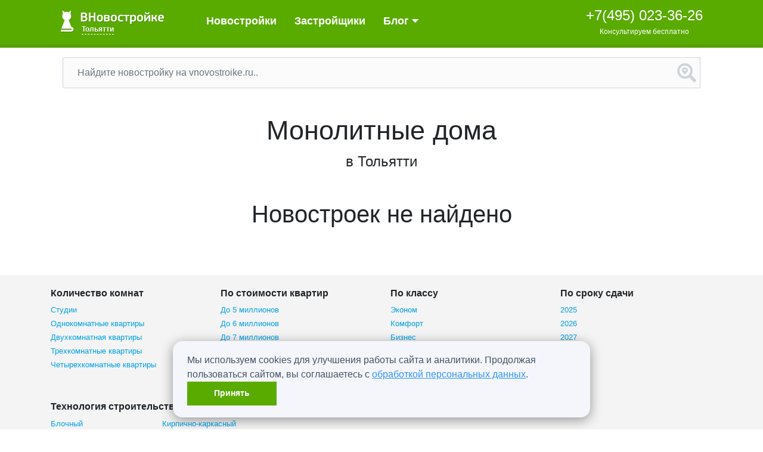

--- FILE ---
content_type: text/html; charset=UTF-8
request_url: https://toliyati.vnovostroike.ru/monolitnyj-doma/
body_size: 9579
content:
<!DOCTYPE html>
<html xmlns="http://www.w3.org/1999/xhtml" xml:lang="ru" lang="ru"  prefix="og: http://ogp.me/ns#">
<head>
	<meta http-equiv="X-UA-Compatible" content="IE=edge">
	<title>Монолитные дома в Москве и Московской области</title>
		<!-- Для страниц пагинации -->
		<link rel="alternate" type="application/rss+xml" title="toliyati.vnovostroike.ru" href="/rss/">
	<link rel="icon" href="/local/templates/new/favicon/favicon-32x32.png">
	<link rel="apple-touch-icon" sizes="60x60" href="/local/templates/new/favicon/apple-touch-icon-60x60.png">
	<link rel="apple-touch-icon" sizes="76x76" href="/local/templates/new/favicon/apple-touch-icon-76x76.png">
	<link rel="apple-touch-icon" sizes="120x120" href="/local/templates/new/favicon/apple-touch-icon-120x120.png">
	<link rel="apple-touch-icon" sizes="152x152" href="/local/templates/new/favicon/apple-touch-icon-152x152.png">
	<link rel="shortcut icon" type="image/png" href="/local/templates/new/favicon/favicon-32x32.png" sizes="32x32">
	<link rel="shortcut icon" type="image/png" href="/local/templates/new/favicon/favicon-96x96.png" sizes="96x96">
	<meta name="msapplication-TileColor" content="#da532c">
	<meta name="msapplication-TileImage" content="img/mstile-144x144.png">
	<meta name="theme-color" content="#ffffff">
	<meta name="viewport" content="width=device-width, initial-scale=1.0">
	<!-- Twitter -->
	<meta name="twitter:card" content="summary">
	<meta name="twitter:site" content="@VNovostroike_ru">
	<!-- Микроразметка -->
			<meta property="og:type" content="website" />
		<meta property="og:site_name" content="toliyati.vnovostroike" />
	<meta property="description" content="">
		<link rel="stylesheet" href="/local/templates/new/css/bootstrap.css">
	<link rel="stylesheet" href="/local/templates/new/css/all.min.css">
	</script>
	<link rel="stylesheet" href="/local/templates/new/css/select2.css">
	<link rel="stylesheet" href="/local/templates/new/css/style.css">
			<!-- <link rel="stylesheet" href="/local/templates/new/css/style_reqular.css"> -->
	
	<script src="/local/templates/new/js/popper.js"></script>
	<script src="/local/templates/new/js/jquery-3.5.1.min.js"></script>
	<script src="/local/templates/new/js/bootstrap.bundle.min.js"></script>
	<script src="/local/templates/new/js/select2.full.js"></script>
	<script src="/local/templates/new/js/sweetaleart.js"></script>
	<script src="/local/templates/new/js/jquery.lazy.min.js"></script>
	<script src="/local/templates/new/js/jquery.lazy.plugins.min.js"></script>
	<script src="/local/templates/new/js/common.js"></script>
	<script src="/local/templates/new/js/lightgallery.min.js"></script>
	<link rel="stylesheet" href="/local/templates/new/css/lightgallery.css">
	<script src="/local/templates/new/js/ion.rangeslider.min.js"></script>
	<link rel="stylesheet" href="/local/templates/new/css/ion.rangeslider.min.css">
	</script>
	<script>
		window.$CITY_NAMES = {
			normal: 'Тольятти',
			prep: 'Тольятти',
			geni: 'Тольятти'
		}
	</script>
	<script data-id="everystraus-captcha-script" src="https://captcha.everystraus.ru/static/captcha.js" defer></script>
	<meta http-equiv="Content-Type" content="text/html; charset=UTF-8" />
<meta name="keywords" content="новостройки, новостройки Тольятти, жилая недвижимость, цены, новости, отзывы, статьи, обзоры" />
<meta name="description" content="Полная информация о строительстве, база застройщиков и новостроек, отзывы, цены" />
<link href="/bitrix/cache/css/s1/new/template_ddb7d321eca06d3db9cd9b9fb071b370/template_ddb7d321eca06d3db9cd9b9fb071b370.css?176374556189549" type="text/css"  data-template-style="true"  rel="stylesheet" />
<script type="text/javascript">var _ba = _ba || []; _ba.push(["aid", "4c6f000fd4e79f029fa27e53b6384d42"]); _ba.push(["host", "toliyati.vnovostroike.ru"]); (function() {var ba = document.createElement("script"); ba.type = "text/javascript"; ba.async = true;ba.src = (document.location.protocol == "https:" ? "https://" : "http://") + "bitrix.info/ba.js";var s = document.getElementsByTagName("script")[0];s.parentNode.insertBefore(ba, s);})();</script>
<meta property="og:title" content="Монолитные дома в Москве и Московской области">
<meta property="og:url" content="https://toliyati.vnovostroike.ru/monolitnyj-doma/">
<meta property="og:description" content="">
<meta property="og:image" content="https://toliyati.vnovostroike.ru/local/templates/new/images/logo_plm.png">
<meta name="twitter:image" content="https://toliyati.vnovostroike.ru/local/templates/new/images/logo_plm.png">
<meta name="twitter:title" content="Монолитные дома в Москве и Московской области">
<meta name="twitter:description" content="">
	<meta name="copyright" content="Разработано и поддерживается AdAurum.ru">
</head>
<!-- Cookie Consent Banner -->
<div class="cookie-banner-content">
	<div>
		Мы используем cookies для улучшения работы сайта и аналитики. Продолжая пользоваться сайтом, вы соглашаетесь с <a href="/policy/">обработкой персональных данных</a>.	</div>
	<button class="obj_btn" onclick="acceptCookies()">
		Принять	</button>
</div>
<script>
	function acceptCookies() {
		localStorage.setItem('cookiesAccepted', 'true');
		document.querySelector('.cookie-banner-content').style.display = 'none';
	}
	let interval = setInterval(function() {
		if (document.querySelector('.cookie-banner-content')) {
			if (localStorage.getItem('cookiesAccepted') === 'true') {
				document.querySelector('.cookie-banner-content').style.display = 'none';
				clearInterval(interval);
			} else {
				document.querySelector('.cookie-banner-content').style.display = 'flex';
				clearInterval(interval);
			}
		}
	}, 1000);
</script>
<div class="brand-ad" id="ad-brand"></div>
<body class="singular">
	<script id="adaurum_script" async src='//adaurum.ru/view/www/delivery/adaurum_asyncjs.php'></script>
	<script>
		let script = document.getElementById('adaurum_script');
		// most likely, user is using an ad blocker.
		script.onerror = function() {
			// removing ad blocks since they are not loaded
			$(".ad_block_container").each(function(index, value) {
				$(this).fadeOut(200);
			});
		};
	</script>
		<link rel="stylesheet" href="/local/templates/new/font/sans-narrow.css" media="print" onload="this.media='all'">
<div class="sticky-top my_header">
		<div class="city-select collapse" id="citySelect">
	<div class="container">
		<a class="city-select-close-btn" data-toggle="collapse" href="#citySelect" role="button" aria-expanded="false" aria-controls="citySelectM">×</a>
		<div class="row">
							<div class="col-3">
											<p class="city-select__title">Россия:</p>
										<ul class="city-select__list">
													<li class="city-select__item">
								<a href="https://spb.vnovostroike.ru" class="city-select__link icon-next">Санкт-Петербург</a>
							</li>
													<li class="city-select__item">
								<a href="https://msk.vnovostroike.ru" class="city-select__link icon-next">Москва</a>
							</li>
													<li class="city-select__item">
								<a href="https://barnaul.vnovostroike.ru" class="city-select__link icon-next">Барнаул</a>
							</li>
													<li class="city-select__item">
								<a href="https://che.vnovostroike.ru" class="city-select__link icon-next">Челябинск</a>
							</li>
													<li class="city-select__item">
								<a href="https://ekb.vnovostroike.ru" class="city-select__link icon-next">Екатеринбург</a>
							</li>
													<li class="city-select__item">
								<a href="https://hab.vnovostroike.ru" class="city-select__link icon-next">Хабаровск</a>
							</li>
													<li class="city-select__item">
								<a href="https://ijevsk.vnovostroike.ru" class="city-select__link icon-next">Ижевск</a>
							</li>
													<li class="city-select__item">
								<a href="https://irkutsk.vnovostroike.ru" class="city-select__link icon-next">Иркутск</a>
							</li>
													<li class="city-select__item">
								<a href="https://kazan.vnovostroike.ru" class="city-select__link icon-next">Казань</a>
							</li>
													<li class="city-select__item">
								<a href="https://krasnodar.vnovostroike.ru" class="city-select__link icon-next">Краснодар</a>
							</li>
													<li class="city-select__item">
								<a href="https://krasnoyarsk.vnovostroike.ru" class="city-select__link icon-next">Красноярск</a>
							</li>
													<li class="city-select__item">
								<a href="https://mah.vnovostroike.ru" class="city-select__link icon-next">Махачкала</a>
							</li>
											</ul>
				</div>
							<div class="col-3">
										<ul class="city-select__list">
													<li class="city-select__item">
								<a href="https://nnovgorod.vnovostroike.ru" class="city-select__link icon-next">Н. Новгород</a>
							</li>
													<li class="city-select__item">
								<a href="https://novosib.vnovostroike.ru" class="city-select__link icon-next">Новосибирск</a>
							</li>
													<li class="city-select__item">
								<a href="https://omsk.vnovostroike.ru" class="city-select__link icon-next">Омск</a>
							</li>
													<li class="city-select__item">
								<a href="https://orien.vnovostroike.ru" class="city-select__link icon-next">Оренбург</a>
							</li>
													<li class="city-select__item">
								<a href="https://perm.vnovostroike.ru" class="city-select__link icon-next">Пермь</a>
							</li>
													<li class="city-select__item">
								<a href="https://rostov.vnovostroike.ru" class="city-select__link icon-next">Ростов</a>
							</li>
													<li class="city-select__item">
								<a href="https://samara.vnovostroike.ru" class="city-select__link icon-next">Самара</a>
							</li>
													<li class="city-select__item">
								<a href="https://saratov.vnovostroike.ru" class="city-select__link icon-next">Саратов</a>
							</li>
													<li class="city-select__item">
								<a href="https://sevas.vnovostroike.ru" class="city-select__link icon-next">Севастополь</a>
							</li>
													<li class="city-select__item">
								<a href="https://toliyati.vnovostroike.ru" class="city-select__link icon-next">Тольятти</a>
							</li>
													<li class="city-select__item">
								<a href="https://tumen.vnovostroike.ru" class="city-select__link icon-next">Тюмень</a>
							</li>
													<li class="city-select__item">
								<a href="https://ufa.vnovostroike.ru" class="city-select__link icon-next">Уфа</a>
							</li>
											</ul>
				</div>
							<div class="col-3">
										<ul class="city-select__list">
													<li class="city-select__item">
								<a href="https://ulianovsk.vnovostroike.ru" class="city-select__link icon-next">Ульяновск</a>
							</li>
													<li class="city-select__item">
								<a href="https://vladivostok.vnovostroike.ru" class="city-select__link icon-next">Владивосток</a>
							</li>
													<li class="city-select__item">
								<a href="https://volgograd.vnovostroike.ru" class="city-select__link icon-next">Волгоград</a>
							</li>
													<li class="city-select__item">
								<a href="https://vor.vnovostroike.ru" class="city-select__link icon-next">Воронеж</a>
							</li>
													<li class="city-select__item">
								<a href="https://yaroslavl.vnovostroike.ru" class="city-select__link icon-next">Ярославль</a>
							</li>
													<li class="city-select__item">
								<a href="https://don.vnovostroike.ru" class="city-select__link icon-next">Ростов-на-Дону</a>
							</li>
													<li class="city-select__item">
								<a href="https://sochi.vnovostroike.ru" class="city-select__link icon-next">Сочи</a>
							</li>
											</ul>
				</div>
					</div>
	</div>
</div>	<div class="container">
		<div class="row align-items-center">
			<div class="col-12 col-lg-12">
				<nav class="navbar navbar-light navbar-expand-lg rounded nav_main">
					<div class="head_logo">
						<a class="header__logo main-logo" href="/">ВНовостройке</a>
						<a 
							class="header__current-city" 
							data-toggle="collapse" 
							href="#citySelect" 
							role="button" 
							aria-expanded="false" 
							aria-controls="citySelect"
						>
							Тольятти						</a>
						<a 
							class="header__current-city-m" 
							data-toggle="collapse" 
							href="#citySelectM" 
							role="button" 
							aria-expanded="false" 
							aria-controls="citySelectM"
						>
							Тольятти						</a>
					</div>
					<ul class="nav_menu">
						<li class="nav_item"><a href="/novostroyki/" class="nav_link">Новостройки</a></li>
						<li class="nav_item"><a href="/stroitelnie_kompanii/" class="nav_link">Застройщики</a></li>
						<li class="nav_item"><a href="#" class="nav_link">
							<div class="dropdown">
									<a href="#" class="dropdown-toggle nav_link blogPC" type="button" id="blogDropdown" data-toggle="dropdown" aria-haspopup="true" aria-expanded="false">Блог <i class="fas fa-caret-down"></i></a>
									<div class="dropdown-menu blogDropdown" aria-labelledby="blogDropdown">
										<a class="dropdown-item blog_link" href="/articles/">Новости</a>
										<a class="dropdown-item blog_link" href="/info/">Статьи</a>
									</div>
								</a>
							</div>
						</li>
											</ul>
					<div class="nav_phone">
													<a class="header__logo main_phone" href="tel:84950233626">+7(495) 023-36-26</a>
												<span class="nav_label">Консультируем бесплатно</span>
					</div>
					<button class="navbar-toggler collapsed d-lg-none burger-menu" type="button" data-toggle="collapse" data-target="#mobile_menu" aria-controls="mobile_menu" aria-expanded="false" aria-label="Toggle navigation">
						<span class="navbar-toggler-icon">   
							<i class="fas fa-bars" style="color:#fff; font-size:28px;"></i>
						</span>
					</button>
				</nav>
			</div>
		</div>
	</div>
	<div id="mobile_menu" class="navbar-collapse collapse">
		<ul class="nav_burger_menu">
						<li class="nav_item"><a href="/novostroyki/" class="nav_link">Новостройки</a></li>
			<li class="nav_item"><a href="/stroitelnie_kompanii/" class="nav_link">Застройщики</a></li>
			<li class="nav_item"><a href="#" class="nav_link">
				<a href="#" class="navbar-toggler nav_link blog_link d-lg-none collapsed" type="button" data-toggle="collapse" data-target="#blogMobile" aria-controls="blogMobile" aria-expanded="false" aria-label="Toggle navigation">Блог
				<i class="fas fa-caret-down"></i>
				</a>
				<div id="blogMobile" class="navbar-collapse collapse" aria-labelledby="blogMobile">
					<a class="dropdown-item blogMobile_link" href="/articles/">Новости</a>
					<a class="dropdown-item blogMobile_link" href="/info/">Статьи</a>
				</div>
			</li>
		</ul>
		<div class="nav_phone nav_burger_phone">
						<span class="nav_label">Консультируем бесплатно</span>
		</div>
	</div>
</div>
<div class="city-select-container-m collapse" id="citySelectM">
	<div class="city-select pb-1">
		<div class="container">
			<a class="city-select-close-btn" data-toggle="collapse" href="#citySelectM" role="button" aria-expanded="false" aria-controls="citySelectM">×</a>
			<p class="city-select__title select_title">Россия:</p>
			<ul class="city-select__list">
									<li class="city-select__item">
						<a href="https://spb.vnovostroike.ru" class="city-select__link icon-next">Санкт-Петербург</a>
					</li>
									<li class="city-select__item">
						<a href="https://msk.vnovostroike.ru" class="city-select__link icon-next">Москва</a>
					</li>
									<li class="city-select__item">
						<a href="https://barnaul.vnovostroike.ru" class="city-select__link icon-next">Барнаул</a>
					</li>
									<li class="city-select__item">
						<a href="https://che.vnovostroike.ru" class="city-select__link icon-next">Челябинск</a>
					</li>
									<li class="city-select__item">
						<a href="https://ekb.vnovostroike.ru" class="city-select__link icon-next">Екатеринбург</a>
					</li>
									<li class="city-select__item">
						<a href="https://hab.vnovostroike.ru" class="city-select__link icon-next">Хабаровск</a>
					</li>
									<li class="city-select__item">
						<a href="https://ijevsk.vnovostroike.ru" class="city-select__link icon-next">Ижевск</a>
					</li>
									<li class="city-select__item">
						<a href="https://irkutsk.vnovostroike.ru" class="city-select__link icon-next">Иркутск</a>
					</li>
									<li class="city-select__item">
						<a href="https://kazan.vnovostroike.ru" class="city-select__link icon-next">Казань</a>
					</li>
									<li class="city-select__item">
						<a href="https://krasnodar.vnovostroike.ru" class="city-select__link icon-next">Краснодар</a>
					</li>
									<li class="city-select__item">
						<a href="https://krasnoyarsk.vnovostroike.ru" class="city-select__link icon-next">Красноярск</a>
					</li>
									<li class="city-select__item">
						<a href="https://mah.vnovostroike.ru" class="city-select__link icon-next">Махачкала</a>
					</li>
									<li class="city-select__item">
						<a href="https://nnovgorod.vnovostroike.ru" class="city-select__link icon-next">Н. Новгород</a>
					</li>
									<li class="city-select__item">
						<a href="https://novosib.vnovostroike.ru" class="city-select__link icon-next">Новосибирск</a>
					</li>
									<li class="city-select__item">
						<a href="https://omsk.vnovostroike.ru" class="city-select__link icon-next">Омск</a>
					</li>
									<li class="city-select__item">
						<a href="https://orien.vnovostroike.ru" class="city-select__link icon-next">Оренбург</a>
					</li>
									<li class="city-select__item">
						<a href="https://perm.vnovostroike.ru" class="city-select__link icon-next">Пермь</a>
					</li>
									<li class="city-select__item">
						<a href="https://rostov.vnovostroike.ru" class="city-select__link icon-next">Ростов</a>
					</li>
									<li class="city-select__item">
						<a href="https://samara.vnovostroike.ru" class="city-select__link icon-next">Самара</a>
					</li>
									<li class="city-select__item">
						<a href="https://saratov.vnovostroike.ru" class="city-select__link icon-next">Саратов</a>
					</li>
									<li class="city-select__item">
						<a href="https://sevas.vnovostroike.ru" class="city-select__link icon-next">Севастополь</a>
					</li>
									<li class="city-select__item">
						<a href="https://toliyati.vnovostroike.ru" class="city-select__link icon-next">Тольятти</a>
					</li>
									<li class="city-select__item">
						<a href="https://tumen.vnovostroike.ru" class="city-select__link icon-next">Тюмень</a>
					</li>
									<li class="city-select__item">
						<a href="https://ufa.vnovostroike.ru" class="city-select__link icon-next">Уфа</a>
					</li>
									<li class="city-select__item">
						<a href="https://ulianovsk.vnovostroike.ru" class="city-select__link icon-next">Ульяновск</a>
					</li>
									<li class="city-select__item">
						<a href="https://vladivostok.vnovostroike.ru" class="city-select__link icon-next">Владивосток</a>
					</li>
									<li class="city-select__item">
						<a href="https://volgograd.vnovostroike.ru" class="city-select__link icon-next">Волгоград</a>
					</li>
									<li class="city-select__item">
						<a href="https://vor.vnovostroike.ru" class="city-select__link icon-next">Воронеж</a>
					</li>
									<li class="city-select__item">
						<a href="https://yaroslavl.vnovostroike.ru" class="city-select__link icon-next">Ярославль</a>
					</li>
									<li class="city-select__item">
						<a href="https://don.vnovostroike.ru" class="city-select__link icon-next">Ростов-на-Дону</a>
					</li>
									<li class="city-select__item">
						<a href="https://sochi.vnovostroike.ru" class="city-select__link icon-next">Сочи</a>
					</li>
							</ul>
		</div>
	</div>
</div><div class="search_wrapper mt-5 pt-2 mb-4">
	<div class="container">
		<div class="card search_card">
			<div class="card-body">
				<div class="row" id="search_form">
					<div class="col-12 seatch_str">
						<div class="input-group">
							<input type="text" onkeydown="if (event.keyCode == 13) { $('.search_wrapper .obj_btn').click(); }" class="form-control" placeholder="Найдите новостройку на vnovostroike.ru.." aria-label="Поиск" aria-describedby="button_top_search" id="search_input">
							<div class="input-group-append">
								<button class="top_search_btn" type="button" id="button_top_search"><i class="fas fa-search-location"></i></button>
							</div>
						</div>
					</div>
					<div class="search_param_wrapper w-100 mt-3">
						<div class="col-12">
							<div class="row">
								<div class="search_param_el col-12 col-sm-6 col-lg-4 mb-3 ">
									<div class="search_param_title mb-1">Цена за квартиру</div>
									<div class="d-flex" id="search_price">
										<input type="number" min="0" step="100000" class="min_price form-control mr-1 flex-fill" placeholder="От">
										<input type="number" min="0" step="100000" class="max_price form-control ml-1 flex-fill" placeholder="До">
									</div>
								</div>
								<div class="search_param_el col-12 col-sm-6 col-lg-4 mb-3 ">
									<div class="search_param_title mb-1">Комнатность</div>
									<div class="d-flex text-center" id="search_room"><span class="room_count mr-1 flex-fill" data-room="59">C<span class="d-sm-none d-md-inline">тудии</span></span><span class="room_count mr-1 flex-fill" data-room="36">1к</span><span class="room_count mr-1 flex-fill" data-room="37">2к</span><span class="room_count mr-1 flex-fill" data-room="38">3к</span><span class="room_count flex-fill" data-room="39">4к</span>
									</div>
								</div>
								<div class="search_param_el col-12 col-sm-6 col-lg-2 mb-3 ">
									<div class="search_param_title mb-1">Срок сдачи</div>
									<select class="select-picker form-control" id="search_deadline">
										<option value="">...</option>
										<option value="5">Сдан</option>
										<option value='2026'>2026 год</option><option value='2027'>2027 год</option><option value='2028'>2028 год</option><option value='2029'>2029 год</option><option value='2030'>2030 год</option>									</select>
								</div>
								<div class="search_param_el col-12 col-sm-6 col-lg-2 mb-3 ">
									<div class="search_param_title mb-1">Застройщик</div>
									<div class="">
										<select class="select-picker form-control" id="search_company">
											<option value="">...</option>
																					</select>
									</div>
								</div>
								<div class="search_param_el col-12 col-md-6">
									<div class="search_param_title mb-1">Станция метро</div>
									<div class="">
										<select class="select-picker form-control" id="search_metro">
											<option value="">...</option>
																					</select>
									</div>
								</div>
								<div class="search_param_el col-12 col-sm-8 col-md-6 col-lg-5">
									<div class="search_param_title mb-1 w-100 d-none d-lg-block"></div>
									<div class="d-inline-flex justify-content-center mt-3 mt-md-4 mt-lg-0">
										<button class="obj_btn" id="search_btn">Найти</button>
										<span class="clear_btn ml-2">X<span class="ml-2">Скрыть поиск</span></span>
									</div>
								</div>
							</div>
						</div>
					</div>
				</div>
			</div>
		</div>
	</div>
</div>
<div>
	<div class="container adaurum-8x1">
			</div>
</div><div class="main mt-3 mb-4">
	<div class="container">
		<div class="row">
			<div class="col-12">
				<h1 class="bigTitle" style="text-align: center;">Монолитные дома</h1>
				<p class="subTitle" style="text-align: center;">в Тольятти</p>
			</div>
		</div>
	</div>
</div>
<div class="container" id="buildings_list" data-hometype="352885">
	<div class="row mb-4 position-relative aj_s_target">
				<div class="col-12 text-center mb-5">
				<span class="semiTitle">Новостроек не найдено</span>
			</div>
		</div></div>
<div class="buildings_filter_bottom">
	<div class="container">
		<div class="row justify-content-center justify-content-sm-start">
												<div class="col-10 col-sm-6 col-md-4 col-lg-3 mb-4">
						<div class="d-flex flex-column flex-wrap filter_block">
							<p class="mb-1 filter_block_header">Количество комнат</p>
															<a class="my-1" href="/kvartiry-studii/">Студии</a>
															<a class="my-1" href="/kvartiry-odnokomnatnye/">Однокомнатные квартиры</a>
															<a class="my-1" href="/kvartiry-dvuhkomnatnye/">Двухкомнатная квартиры</a>
															<a class="my-1" href="/kvartiry-trehkomnatnye/">Трехкомнатные квартиры</a>
															<a class="my-1" href="/kvartiry-chetyrehkomnatnye/">Четырехкомнатные квартиры</a>
													</div>
					</div>
																<div class="col-10 col-sm-6 col-md-4 col-lg-3 mb-4">
						<div class="d-flex flex-column flex-wrap filter_block">
							<p class="mb-1 filter_block_header">По стоимости квартир</p>
															<a class="my-1" href="/novostrojki-do-5-millionov/">До 5 миллионов</a>
															<a class="my-1" href="/novostrojki-do-6-millionov/">До 6 миллионов</a>
															<a class="my-1" href="/novostrojki-do-7-millionov/">До 7 миллионов</a>
															<a class="my-1" href="/novostrojki-do-8-millionov/">До 8 миллионов</a>
															<a class="my-1" href="/novostrojki-do-10-millionov/">До 10 миллионов</a>
													</div>
					</div>
																<div class="col-10 col-sm-6 col-md-4 col-lg-3 mb-4">
						<div class="d-flex flex-column flex-wrap filter_block">
							<p class="mb-1 filter_block_header">По классу</p>
															<a class="my-1" href="/novostrojki-ekonom-klassa/">Эконом</a>
															<a class="my-1" href="/novostrojki-komfort-klassa/">Комфорт</a>
															<a class="my-1" href="/novostrojki-biznes-klassa/">Бизнес</a>
															<a class="my-1" href="/novostrojki-apartamenty-klassa/">Апартаменты</a>
															<a class="my-1" href="/novostrojki-elitnye-klassa/">Элитный</a>
													</div>
					</div>
																<div class="col-10 col-sm-6 col-md-4 col-lg-3 mb-4">
						<div class="d-flex flex-column flex-wrap filter_block">
							<p class="mb-1 filter_block_header">По сроку сдачи</p>
															<a class="my-1" href="/novostrojki-2025/">2025</a>
															<a class="my-1" href="/novostrojki-2026/">2026</a>
															<a class="my-1" href="/novostrojki-2027/">2027</a>
															<a class="my-1" href="/novostrojki-2028/">2028</a>
															<a class="my-1" href="/novostrojki-2029/">2029</a>
															<a class="my-1" href="/novostrojki-2030/">2030</a>
													</div>
					</div>
																
					<div class="col-10 col-sm-12 col-md-9 col-lg-7 flex-row mb-5">
						<p class="mb-1 filter_block_header">Технология строительства</p>
						<div class="d-inline-flex flex-column flex-wrap filter_block mr-5">
															<a class="my-1" href="/blochnyj-doma/">Блочный</a>
															<a class="my-1" href="/kirpichnyj-doma/">Кирпичный</a>
															<a class="my-1" href="/kirpichno-monolitnyj-doma/">Кирпично-монолитный</a>
															<a class="my-1" href="/monolitnyj-doma/">Монолитный</a>
															<a class="my-1" href="/panelnyj-doma/">Панельный</a>
															<a class="my-1" href="/karkasno-monolitnyj-doma/">Каркасно-монолитный</a>
													</div>
						<div class="d-inline-flex flex-column flex-wrap filter_block">
															<a class="my-1" href="/kirpichno-karkasnyj-doma/">Кирпично-каркасный</a>
															<a class="my-1" href="/kirpichno-panelnyj-doma/">Кирпично-панельный</a>
															<a class="my-1" href="/kirpichno-blochnyj-doma/">Кирпично-блочный</a>
															<a class="my-1" href="/individualniy_proekt-doma/">Индивидуальный проект</a>
															<a class="my-1" href="/monolitno-blochniy-doma/">Монолитно-блочный</a>
															<a class="my-1" href="/monolitno-panelniy-doma/">Монолитно-панельный</a>
													</div>
					</div>
									</div>
	</div>
</div><footer itemscope="itemscope" itemtype="http://schema.org/Organization">
    <meta itemprop="name" content="Vnovostroike">
    <div itemprop="address" itemscope="itemscope" itemtype="http://schema.org/PostalAddress" style="display: none;">
            </div>
    <meta itemprop="telephone" content="+79651184626">
    <div class="footer-middle">
        <ul class="footer-middle__list">
            <li class="footer-middle__item">
                <span class="footer-middle__link"><a href="/" class="footer-middle__link">Главная</a></span>
            </li>
            <li class="footer-middle__item">
                <span class="footer-middle__link"><a href="/contact/" class="footer-middle__link">Контакты</a></span>
            </li>
            <!-- <li class="footer-middle__item"><span class="footer-middle__link"><a href="spb/b2b/ad.html" class="footer-middle__link" >Реклама</a></li> -->
        </ul>
    </div>
    <div class="footer-bottom">
        <p class="footer-bottom__contacts"></p>
        <p class="footer-bottom__address" style="padding-left:0px;">ООО "ВНовостройке.ру"</p>
        <span class="footer-bottom__public-offer" style="padding-left: 0px;">2012 - 2026</span>
        <span class="footer-bottom__age" style="margin-left: 10px;">0+</span><br>
        <span class="footer-bottom__public-offer">Данный сайт носит информационный характер и не является публичной
            офертой.</span>
        <p><a href="/sitemap.xml" class="htmlMap">Карта сайта</a></p>
    </div>
</footer>
<div id="up-button">
    <div class="up-btn" style="position: absolute; display: block;">
        <i class="fas fa-arrow-left" aria-hidden="true"></i>
        <span class="up-btn-text">Наверх</span>
    </div>
</div>
<div class="modal fade" id="cb_form" tabindex="-1" role="dialog" aria-labelledby="cb_form_title" aria-hidden="true"
    style="z-index: 1041; display: none;">
    <div class="modal-dialog" role="document">
        <div class="modal-content">
            <div class="modal-header">
                <span class="modal-title" id="cb_form_title">Перезвоним в течение 5 минут!</span>
                <button type="button" class="close" data-dismiss="modal" aria-label="Close">
                    <span aria-hidden="true">×</span>
                </button>
            </div>
            <div class="modal-body">
                <div class="text-center p-2 mb_prep"></div>
                <form class="cb_form" method="post">
                    <div class="form-group">
                        <input type="text" class="form-control u_name" placeholder="Ваше имя">
                    </div>
                    <div class="form-group">
                        <input type="text" class="form-control u_phone" placeholder="Ваш телефон">
                    </div>
                    <div class="form-group d-none cb_email">
                        <input type="text" class="form-control u_email" value=""
                            onkeyup="this.setAttribute('value', this.value);">
                        <div class="placeholder">Ваш E-mail</div>
                    </div>
                    <div class="e-recaptcha"></div>
                    <div class="mb-3">
                        <input type="checkbox" required class="mr-2 u_policy">Я даю согласие на <a href='/consent'>обработку персональных данных</a> согласно <a href='/policy'>политике конфиденциальности</a> , а так же ознакомлен с <a href='/terms-of-service'>офертой</a>
                    </div>
                    <input type="hidden" class="form_target" value="">
                    <input type="hidden" class="form_gk" value="">
                    <input type="hidden" class="form_flat" value="">
                    <input type="hidden" class="form_metrica" value="">
                    <input type="hidden" class="form_ga" value="">
                    <input type="hidden" class="form_gid" value="">
                    <input type="hidden" class="gk_class_id" value="">
                    <input type="hidden" class="gk_class" value="">
                    <input type="hidden" class="gk" value="">
                    <input type="hidden" class="gk_id" value="">
                    <input type="hidden" class="link" value="">
                    <input type="hidden" class="placement" value="">
                    <button type="submit" class="sm_md_submit w-100">Отправить</button>
                </form>
            </div>
        </div>
    </div>
</div>
<div class="modal fade show" id="success_modal" tabindex="-1" role="dialog" aria-labelledby="pp_modal_title"
    style="z-index: 1050" aria-modal="true">
    <div class="modal-dialog modal-lg modal-confirm">
        <div class="modal-content">
            <div class="modal-header">
                <div class="icon-box">
                    <i class="fas fa-check"></i>
                </div>
                <div class="text-center w-100">
                    <span class="modal-title">Ваша заявка отправлена!</span>
                </div>
            </div>
            <div class="modal-body">
                <div class="pb-2 text-center">
                    <p>В ближайшее время с Вами свяжется специалист по недвижимости.</p>
                </div>
                <div class="confirm_separator w-100 mb-2"></div>
                <div class="confirm_head text-center">
                    <span class="subTitle">Вас также могут заинтересовать эти ЖК</span>
                </div>
                <div class="confirm_content p-3 mt-3">
                    <div class="row" id="extra">
                    </div>
                </div>
            </div>
            <div class="modal-footer text-center">
                <button class="btn btn-success" data-dismiss="modal" id="btn-continue">Продолжить</button>
            </div>
        </div>
    </div>
</div>
<div id="reklama" style="display:none">
            <ins data-revive-zoneid='391' data-revive-block='1' data-revive-id='ef31140a2143d1fde6638a033856c01e'></ins>
            <ins data-revive-zoneid='391' data-revive-block='1' data-revive-id='ef31140a2143d1fde6638a033856c01e'></ins>
            <ins data-revive-zoneid='391' data-revive-block='1' data-revive-id='ef31140a2143d1fde6638a033856c01e'></ins>
            <ins data-revive-zoneid='391' data-revive-block='1' data-revive-id='ef31140a2143d1fde6638a033856c01e'></ins>
            <ins data-revive-zoneid='391' data-revive-block='1' data-revive-id='ef31140a2143d1fde6638a033856c01e'></ins>
            <ins data-revive-zoneid='391' data-revive-block='1' data-revive-id='ef31140a2143d1fde6638a033856c01e'></ins>
            <ins data-revive-zoneid='391' data-revive-block='1' data-revive-id='ef31140a2143d1fde6638a033856c01e'></ins>
            <ins data-revive-zoneid='391' data-revive-block='1' data-revive-id='ef31140a2143d1fde6638a033856c01e'></ins>
            <ins data-revive-zoneid='391' data-revive-block='1' data-revive-id='ef31140a2143d1fde6638a033856c01e'></ins>
            <ins data-revive-zoneid='391' data-revive-block='1' data-revive-id='ef31140a2143d1fde6638a033856c01e'></ins>
            <ins data-revive-zoneid='391' data-revive-block='1' data-revive-id='ef31140a2143d1fde6638a033856c01e'></ins>
            <ins data-revive-zoneid='391' data-revive-block='1' data-revive-id='ef31140a2143d1fde6638a033856c01e'></ins>
            <ins data-revive-zoneid='391' data-revive-block='1' data-revive-id='ef31140a2143d1fde6638a033856c01e'></ins>
            <ins data-revive-zoneid='391' data-revive-block='1' data-revive-id='ef31140a2143d1fde6638a033856c01e'></ins>
            <ins data-revive-zoneid='391' data-revive-block='1' data-revive-id='ef31140a2143d1fde6638a033856c01e'></ins>
            <ins data-revive-zoneid='391' data-revive-block='1' data-revive-id='ef31140a2143d1fde6638a033856c01e'></ins>
            <ins data-revive-zoneid='391' data-revive-block='1' data-revive-id='ef31140a2143d1fde6638a033856c01e'></ins>
            <ins data-revive-zoneid='391' data-revive-block='1' data-revive-id='ef31140a2143d1fde6638a033856c01e'></ins>
            <ins data-revive-zoneid='391' data-revive-block='1' data-revive-id='ef31140a2143d1fde6638a033856c01e'></ins>
            <ins data-revive-zoneid='391' data-revive-block='1' data-revive-id='ef31140a2143d1fde6638a033856c01e'></ins>
                <ins data-revive-zoneid='237' data-revive-block='1' data-revive-id='ef31140a2143d1fde6638a033856c01e'></ins>
            <ins data-revive-zoneid='237' data-revive-block='1' data-revive-id='ef31140a2143d1fde6638a033856c01e'></ins>
            <ins data-revive-zoneid='237' data-revive-block='1' data-revive-id='ef31140a2143d1fde6638a033856c01e'></ins>
            <ins data-revive-zoneid='237' data-revive-block='1' data-revive-id='ef31140a2143d1fde6638a033856c01e'></ins>
            <ins data-revive-zoneid='237' data-revive-block='1' data-revive-id='ef31140a2143d1fde6638a033856c01e'></ins>
            <ins data-revive-zoneid='237' data-revive-block='1' data-revive-id='ef31140a2143d1fde6638a033856c01e'></ins>
            <ins data-revive-zoneid='237' data-revive-block='1' data-revive-id='ef31140a2143d1fde6638a033856c01e'></ins>
            <ins data-revive-zoneid='237' data-revive-block='1' data-revive-id='ef31140a2143d1fde6638a033856c01e'></ins>
            <ins data-revive-zoneid='237' data-revive-block='1' data-revive-id='ef31140a2143d1fde6638a033856c01e'></ins>
            <ins data-revive-zoneid='237' data-revive-block='1' data-revive-id='ef31140a2143d1fde6638a033856c01e'></ins>
            <ins data-revive-zoneid='237' data-revive-block='1' data-revive-id='ef31140a2143d1fde6638a033856c01e'></ins>
            <ins data-revive-zoneid='237' data-revive-block='1' data-revive-id='ef31140a2143d1fde6638a033856c01e'></ins>
            <ins data-revive-zoneid='237' data-revive-block='1' data-revive-id='ef31140a2143d1fde6638a033856c01e'></ins>
            <ins data-revive-zoneid='237' data-revive-block='1' data-revive-id='ef31140a2143d1fde6638a033856c01e'></ins>
            <ins data-revive-zoneid='237' data-revive-block='1' data-revive-id='ef31140a2143d1fde6638a033856c01e'></ins>
            <ins data-revive-zoneid='237' data-revive-block='1' data-revive-id='ef31140a2143d1fde6638a033856c01e'></ins>
            <ins data-revive-zoneid='237' data-revive-block='1' data-revive-id='ef31140a2143d1fde6638a033856c01e'></ins>
            <ins data-revive-zoneid='237' data-revive-block='1' data-revive-id='ef31140a2143d1fde6638a033856c01e'></ins>
            <ins data-revive-zoneid='237' data-revive-block='1' data-revive-id='ef31140a2143d1fde6638a033856c01e'></ins>
            <ins data-revive-zoneid='237' data-revive-block='1' data-revive-id='ef31140a2143d1fde6638a033856c01e'></ins>
            </div>
<script src="https://yastatic.net/share2/share.js"></script>
<script src="/local/templates/new/js/img_card.js"></script>
<script src="/local/templates/new/js/load_more.js"></script>
<script src="/local/templates/new/js/main.js"></script>
<script>
    $(function() {
        $('.lazy').lazy();
    });
    let arrow_link = $(".kv_head_spoiler_tr,.o");
    let arrow = $(".fas,.fa-chevron-up");
    arrow_link.click(function() {
        if (arrow.hasClass("fa-chevron-up")) {
            arrow.removeClass("fa-chevron-up");
            arrow.addClass("fa-chevron-down");
        } else {
            arrow.removeClass("fa-chevron-down");
            arrow.addClass("fa-chevron-up");
        }
    });
    $(".input-group").click(function() {
        // $(".input_group, input[type=text]").attr("placeholder", "Введите название ЖК, либо воспользуйтесь фильтрами ниже...");
        $(".search_param_wrapper").show();
    });
    $(".clear_btn").click(function() {
        $(".input_group, input[type=text]").attr("placeholder", "Найдите новостройку на vnovostroike.ru..");
        $(".search_param_wrapper").hide();
    });
    $(".room_count").click(function() {
        $(this).toggleClass("a");
    })
    $(".select-picker").select2({
        containerCssClass: "form-control",
        placeholder: "...",
        allowClear: true,
    });
    $(".has_discount_wr").click(function() {
        if ($(this).hasClass("a")) {
            $(this).removeClass("a");
            $(this).find("span").removeClass("a");
            $("has_discount").prop('checked', true);
        } else {
            $(this).addClass("a");
            $(this).find("span").addClass("a");
            $("has_discount").prop('checked', false);
        }
    })
    $('#cb_form').on('show.bs.modal', function(event) {
        var button = $(event.relatedTarget);
        var recipient = button.data('mtitle');
        var prep = button.data('prep');
        var gk_class_id = button.data('gkclass-id');
        var gk_class = button.data('gkclass');
        var gk = button.data('gk');
        var gk_id = button.data('gk-id');
        var link = button.data('link');
        var placement = button.data('placement');
        var target = button.data('my-target');
        var modal = $(this);
        modal.find('.modal-title').text(recipient);
        modal.find('.mb_prep').prepend(prep);
        modal.find('.form_target').prepend(target);
        modal.find(".gk_class_id").prepend(gk_class_id);
        modal.find(".gk_class").prepend(gk_class);
        modal.find(".gk").prepend(gk);
        modal.find(".gk_id").prepend(gk_id);
        modal.find(".link").prepend(link);
        modal.find(".placement").prepend(placement);
        modal.find(".t").prepend(placement);
        let btn = modal.find(".sm_md_submit")[0];
        $(btn).data("task", button.data('task'));
        modal.find(".u_phone").removeClass("error");
        modal.find(".u_name").removeClass("error");
    })
    $('#cb_form').on('hide.bs.modal', function(event) {
        var modal = $(this);
        modal.find('.modal-title').text('');
        modal.find('.mb_prep').text("");
        modal.find(".u_name").val("");
        modal.find(".u_phone").val("");
        $(".cb_form input[type=hidden]").each(function() {
            $(this).empty();
        })
    })
    // modal menu phone
    $("#btn-continue").click(function() {
        $(".modal").modal("hide");
    })
    // phone mask
    $(".u_phone").on("input", function() {
        let el = this;
        let pos = el.selectionStart;
        let raw = el.value.replace(/\D/g, "").slice(0, 11);
        if (raw.length === 0) {
            el.value = "";
            return;
        }
        let out = "";
        if (raw.length > 0) out += raw[0];
        if (raw.length > 1) out += " (" + raw.slice(1, 4);
        if (raw.length >= 4) out += ")";
        if (raw.length > 4) out += " " + raw.slice(4, 7);
        if (raw.length >= 7) out += "-" + raw.slice(7, 9);
        if (raw.length >= 9) out += "-" + raw.slice(9, 11);
        let digitsBefore = el.value.slice(0, pos).replace(/\D/g, "").length;
        el.value = out;
        let newPos = 0,
            d = 0;
        while (newPos < out.length && d < digitsBefore) {
            if (/\d/.test(out[newPos])) d++;
            newPos++;
        }
        el.setSelectionRange(newPos, newPos);
    });
    // form submit
    $(".cb_form").submit(function(e) {
        e.preventDefault();
        var form = new FormData();
        let phone = name = "";
        let policy_block = $('.cb_form .u_policy');
        if (policy_block.is(":checked")) {
            policy_block.parent().removeClass("error");
        } else {
            policy_block.parent().addClass("error");
        }
        if ($(".cb_form .u_name").val()) {
            name = $(".cb_form .u_name").val();
            form.append("name", name);
            $(".cb_form .u_name").removeClass("error");
        } else {
            $(".cb_form .u_name").addClass("error");
        }
        if ($(".cb_form .u_phone").val()) {
            phone = $(".cb_form .u_phone").val();
            form.append("phone", phone);
            $(".cb_form .u_phone").removeClass("error");
        } else {
            $(".cb_form .u_phone").addClass("error");
        }
        form.append("link", $(".cb_form .link").text());
        form.append("gk_class", $(".cb_form .gk_class").text());
        form.append("gk", $(".cb_form .gk").text());
        form.append("placement", $(".cb_form .placement").text());
        form.append("target", $(".cb_form .form_target").text());
        var token = $('[name="captcha_token"]').filter(function() {
            return $(this).val().trim() !== '';
        }).first().val();
        form.append("captcha_token", token);
        if (name && phone && policy_block.is(":checked")) {
            window.updateECaptcha();
            fetch('/do/ajax/feedback_new.php', {
                    method: "POST",
                    body: form
                })
                .then(response => response.json())
                .then(response => {
                    if (response.success == 1) {
                        $('#cb_form').modal('hide');
                        $("#success_modal").modal("show");
                        var data = new FormData();
                        data.append("TEMPLATE", "extra");
                        data.append("CLASS", $(".cb_form .gk_class_id").text());
                        data.append("!ID", $(".cb_form .gk_id").text());
                        data.append("LIMIT", 3)
                        fetch('/index2.php', {
                                method: "POST",
                                body: data
                            })
                            .then(response => response.json())
                            .then(response => {
                                if (response.success == 1) {
                                    $("#extra").append(response.data);
                                }
                            })
                    }
                    else {
                    // Если невалидный телефон
                    if (response.success == 0 && response.message == "Некорректный номер телефона") {
                        $(".cb_form .u_phone").addClass("error");
                    }
                }
                })
        }
    })
    $(".btn-success").click(function() {
        $(".modal").modal("hide");
    })
    $("#decor").lightGallery({
        selector: ".lg_it",
    });
</script>
</body>
</html>

--- FILE ---
content_type: text/css
request_url: https://toliyati.vnovostroike.ru/local/templates/new/font/sans-narrow.css
body_size: 476
content:
@font-face {
	font-family: 'PT Sans Narrow';
	font-style: normal;
	font-weight: 400;
	font-display: swap;
	src: local('PT Sans Narrow'), local('PTSans-Narrow'), url(../font-files/sans-narrow/bngruxnadjh0qyezv7ab-owlsbclwr26eg.woff2) format('woff2');
	unicode-range: U+0460-052F, U+1C80-1C88, U+20B4, U+2DE0-2DFF, U+A640-A69F, U+FE2E-FE2F
}

@font-face {
	font-family: 'PT Sans Narrow';
	font-style: normal;
	font-weight: 400;
	font-display: swap;
	src: local('PT Sans Narrow'), local('PTSans-Narrow'), url(../font-files/sans-narrow/bngruxnadjh0qyezv7ab-owlsbccwr26eg.woff2) format('woff2');
	unicode-range: U+0400-045F, U+0490-0491, U+04B0-04B1, U+2116
}

@font-face {
	font-family: 'PT Sans Narrow';
	font-style: normal;
	font-weight: 400;
	font-display: swap;
	src: local('PT Sans Narrow'), local('PTSans-Narrow'), url(../font-files/sans-narrow/bngruxnadjh0qyezv7ab-owlsbciwr26eg.woff2) format('woff2');
	unicode-range: U+0100-024F, U+0259, U+1E00-1EFF, U+2020, U+20A0-20AB, U+20AD-20CF, U+2113, U+2C60-2C7F, U+A720-A7FF
}

@font-face {
	font-family: 'PT Sans Narrow';
	font-style: normal;
	font-weight: 400;
	font-display: swap;
	src: local('PT Sans Narrow'), local('PTSans-Narrow'), url(../font-files/sans-narrow/bngruxnadjh0qyezv7ab-owlsbcgwr0.woff2) format('woff2');
	unicode-range: U+0000-00FF, U+0131, U+0152-0153, U+02BB-02BC, U+02C6, U+02DA, U+02DC, U+2000-206F, U+2074, U+20AC, U+2122, U+2191, U+2193, U+2212, U+2215, U+FEFF, U+FFFD
}

@font-face {
	font-family: 'PT Sans Narrow';
	font-style: normal;
	font-weight: 700;
	font-display: swap;
	src: local('PT Sans Narrow Bold'), local('PTSans-NarrowBold'), url(../font-files/sans-narrow/bngsuxnadjh0qyezv7ab-owlsbg95aiiw_3qrq.woff2) format('woff2');
	unicode-range: U+0460-052F, U+1C80-1C88, U+20B4, U+2DE0-2DFF, U+A640-A69F, U+FE2E-FE2F
}

@font-face {
	font-family: 'PT Sans Narrow';
	font-style: normal;
	font-weight: 700;
	font-display: swap;
	src: local('PT Sans Narrow Bold'), local('PTSans-NarrowBold'), url(../font-files/sans-narrow/bngsuxnadjh0qyezv7ab-owlsbg95aibw_3qrq.woff2) format('woff2');
	unicode-range: U+0400-045F, U+0490-0491, U+04B0-04B1, U+2116
}

@font-face {
	font-family: 'PT Sans Narrow';
	font-style: normal;
	font-weight: 700;
	font-display: swap;
	src: local('PT Sans Narrow Bold'), local('PTSans-NarrowBold'), url(../font-files/sans-narrow/bngsuxnadjh0qyezv7ab-owlsbg95ailw_3qrq.woff2) format('woff2');
	unicode-range: U+0100-024F, U+0259, U+1E00-1EFF, U+2020, U+20A0-20AB, U+20AD-20CF, U+2113, U+2C60-2C7F, U+A720-A7FF
}

@font-face {
	font-family: 'PT Sans Narrow';
	font-style: normal;
	font-weight: 700;
	font-display: swap;
	src: local('PT Sans Narrow Bold'), local('PTSans-NarrowBold'), url(../font-files/sans-narrow/bngsuxnadjh0qyezv7ab-owlsbg95aifw_0.woff2) format('woff2');
	unicode-range: U+0000-00FF, U+0131, U+0152-0153, U+02BB-02BC, U+02C6, U+02DA, U+02DC, U+2000-206F, U+2074, U+20AC, U+2122, U+2191, U+2193, U+2212, U+2215, U+FEFF, U+FFFD
}

--- FILE ---
content_type: application/javascript
request_url: https://toliyati.vnovostroike.ru/local/templates/new/js/main.js
body_size: 2241
content:
window.onload = function () {

    var window_button_clicked = false;

    $(".hidden-phone").on('click', function () {
        var phone = $(this).attr("data-num");
        $(this).text(phone);

        if (!window_button_clicked) {
            ym(62636956, 'reachGoal', 'tel')
        }

    });

    $(".complex-controls .move-to-settings").on('click', function () {

        $("html, body").animate({ scrollTop: $("#complex-settings").offset().top - 50 }, 500);

    });

    $(".complex-controls .move-to-description").on('click', function () {

        $("html, body").animate({ scrollTop: $("#complex-description").offset().top - 50 }, 500);

    });

    $(".complex-controls .move-to-appartments").on('click', function () {

        $("html, body").animate({ scrollTop: $("#complex-appartments").offset().top - 50 }, 500);

    });

    $(".complex-controls .move-to-responses").on('click', function () {

        $("html, body").animate({ scrollTop: $("#comments_list").offset().top - 50 }, 500);

    });

    $(".complex-controls .move-to-opinions").on('click', function () {

        $("html, body").animate({ scrollTop: $("#opinions-list").offset().top - 10 }, 500);

    });

    $(window).scroll(function () {

        if ($(this).scrollTop() >= 1300) {
            $("#up-button .up-btn").fadeIn(100);
        } else {
            $("#up-button .up-btn").fadeOut(100);
        }

        var bottom_scroll = $("footer").offset().top - $(window).height();

        if ($(this).scrollTop() >= bottom_scroll) {
            $("#up-button .up-btn").css("position", "absolute");
        } else {
            $("#up-button .up-btn").css("position", "fixed");
        }

    });


    $(".up-btn").on('click', function () {

        $("html, body").animate({ scrollTop: 0 }, 500);

    });

    $(function () {

        var sliderRange = $('#slider-range')
        if (sliderRange.slider !== undefined) {
            sliderRange.slider({
                range: true,
                step: 500000,
                min: 1000000,
                max: 30000000,
                values: [1000000, 30000000],
                slide: function (event, ui) {

                    $("#first-price input").val(ui.values[0]);
                    $("#second-price input").val(ui.values[1]);

                }
            });
        }

        $("#first-price input").val(1000000);
        $("#second-price input").val(30000000);
    });


    $(".comment-rules-btn").on('click', function () {

        showModal("#comment-rules-modal");

        $(window).on('click', function (e) {

            if (e.target.classList.contains("modal-content")) {
                $(this).unbind('click');
                hideModal("#comment-rules-modal");

            }

        });

        $("#comment-rules-modal .window .close-window").on('click', function () {

            $(this).unbind('click');

            hideModal("#comment-rules-modal");

        })

    });


    $(".callback-button").on('click', function () {

        var valid = [false, false];

        $("#callback-modal .success-btn").on('click', function () {

            var phone_in = $("#callback-modal input[name='user-phone']");
            var name_in = $("#callback-modal input[name='user-name']");
            var check = $("#callback-modal .policy-agreement-blk input:checked").length;

            if (valid[0] == false) {
                $("#callback-modal input[name='user-name']").css("border", "1px solid #ce6262");
            } else {
                $("#callback-modal input[name='user-name']").css("border", "1px solid #62ce62");
            }

            if (valid[1] == false) {
                $("#callback-modal input[name='user-phone']").css("border", "1px solid #ce6262");
            } else {
                $("#callback-modal input[name='user-phone']").css("border", "1px solid #62ce62");
            }

            if (check == 0) {
                $("#callback-modal .policy-agreement-blk .checkmark").css("border", "1px solid #ce6262");
            } else {
                $("#callback-modal .policy-agreement-blk .checkmark").css("border", "1px solid #62ce62");
            }

            if (valid[0] == true && valid[1] == true && check == 1) {

                let data = "name=" + name_in.val() + "&phone=" + phone_in.val() + "&callback=1";

                $.ajax({
                    url: '/do/ajax/feedback_new.php',
                    method: 'post',
                    data: data,
                    dataType: 'json'
                }).always(function (d) {

                    if (d.responseText == 'good') {
                        Swal.fire({
                            icon: 'success',
                            title: 'Ваш запрос был отправлен!',
                            showConfirmButton: false,
                            timer: 1500
                        })
                        hideModal("#callback-modal");
                    }

                });

            }
            window.updateECaptcha();
        });

        $("#callback-modal input[name='user-phone']").mask("+7 999 999-99-99");

        $("#callback-modal input[name='user-name']").on('input', function () {

            if ($(this).val().length >= 3) {
                $(this).css('border', "1px solid #62ce62");
                valid[0] = true;
            } else {
                $(this).css('border', "1px solid #cecece");
                valid[0] = false;
            }

        });

        $("#callback-modal input[name='user-phone']").on('input', function () {
            if ($(this).val().length == 16) {
                $(this).css('border', "1px solid #62ce62");
                valid[1] = true;
            } else {
                $(this).css('border', "1px solid #cecece");
                valid[1] = false;
            }
        });

        showModal("#callback-modal");

        $(window).on('click', function (e) {

            if (e.target.classList.contains("modal-content")) {
                $(this).unbind('click');
                hideModal("#callback-modal");

            }

        });

        $("#callback-modal .window .close-window").on('click', function () {

            $(this).unbind('click');

            hideModal("#callback-modal");

        })

    });

    function showModal(modalid) {

        let window_height = $(window).height();
        let modal_height = $(modalid + " .window").outerHeight();

        if (modal_height < window_height) {

            let margin = Math.floor(Math.floor((window_height - modal_height)) / 2);

            $(modalid + " .window").css({ "margin-top": margin - 1, "margin-bottom": margin - 1 });

        }
        $("body").css("overflow-y", "hidden");
        $(modalid).fadeIn(200);
    }

    function hideModal(modalid) {
        $(modalid).fadeOut(200, function () {
            $("body").css("overflow-y", "auto");
        });
    }

    $(".hide-mb-btn").on('click', function () {
        $(".mob-menu").removeAttr('seen');
        $(".menu-row").css('max-height', "0px");
    });

    $(".mob-menu").on('click', function () {

        if ($(this).attr('seen')) {
            $(".menu-row").css('max-height', "0px");
            $(this).removeAttr("seen");
        } else {
            $(".menu-row").css('max-height', "1000px");
            $(this).attr('seen', true);
        }

    });

    // rel="nofollow sponsored"
    let t = setInterval((e) => {
        const banners = document.querySelectorAll('ins');
        if (banners) {
            banners.forEach(ban => {
                const link = ban.querySelector('a');
                if (link) {
                    link.setAttribute('rel', 'nofollow sponsored');
                }
            })
            clearInterval(t);
        }
    }, 1000);

    // // ЖК
    // $('.flat_in_sh_wr').click(e => {
    //     const target = e.target.closest('.flat_in_sh_wr');
    //     if (!target.classList.contains('flat_cb') && !target.classList.contains('flat_details_link')) {
    //         window.open(target.querySelector('.flat_details_link').getAttribute('href'), '_blank');
    //     }
    // });

    $('.list__item-link').click(function (e) {
        e.preventDefault();
        var id = e.target.href.slice(e.target.href.indexOf("#"));
        $('html, body').animate({
            scrollTop: $(`${id}`).offset().top - 70  // класс объекта к которому приезжаем
        }, 1000); // Скорость прокрутки
    })

    document.getElementById("ad-brand").addEventListener("click", function () {
        window.location = "https://spb.myburg.ru/newyear/";
    })
    let ad_brand_mobile = document.getElementById("ad-brand-mobile");
    if (ad_brand_mobile) {
        ad_brand_mobile.addEventListener("click", function () {
            window.location = "https://spb.myburg.ru/newyear/";
        })
    }


}

--- FILE ---
content_type: application/javascript
request_url: https://toliyati.vnovostroike.ru/local/templates/new/js/load_more.js
body_size: 2647
content:
page_counter = 2;
function getSearchData(loadMore) {
  let data = new FormData();
  if ($("#search_input").val()) {
    data.append("SEARCH", $("#search_input").val());
  }
  if ($("#search_price .min_price").val()) {
    data.append("PRICE_MIN", $("#search_price .min_price").val());
  }
  if ($("#search_price .max_price").val()) {
    data.append("PRICE_MAX", $("#search_price .max_price").val());
  }
  if ($("#search_deadline").val()) {
    data.append("DEADLINE", $("#search_deadline").val());
  }
  arr = [];
  $("#search_room .a").each(function (elem) {
    data.append("ROOM[]", $(this).data("room"));
  });
  if ($("#search_company").val()) {
    data.append("BUILDER_CODE", $("#search_company").val());
  }
  if ($("#search_metro").val()) {
    data.append("METRO_ID", $("#search_metro").val());
  }
  if ($("#search_deadline").val()) {
    data.append("DEADLINE", $("#search_deadline").val());
  }
  if (loadMore) {
    if ($("#buildings_list").data("housetype")) {
      data.append("HOUSE_TYPE_ID", $("#buildings_list").data("housetype"));
    }
    if ($("#buildings_list").data("class")) {
      data.append("CLASS", $("#buildings_list").data("class"));
    }
    if ($("#buildings_list").data("price")) {
      data.append("APPART_PRICE", $("#buildings_list").data("price"));
    }
    if ($("#buildings_list").data("finish")) {
      data.append("DEADLINE", $("#buildings_list").data("finish"));
    }
    if ($("#buildings_list").data("hometype")) {
      data.append("HOMETYPE", $("#buildings_list").data("hometype"));
    }
  }
  return data;
}
function loadMore(e) {
  e.preventDefault();
  data = getSearchData(true);
  if (!data) {
    data = new FormData();
  }
  data.append("PAGE", page_counter);
  fetch("/index2.php", {
    method: "POST",
    body: data,
  })
    .then((response) => response.json())
    .then((response) => {
      if (response.success == 1) {
        $(".see-all").parent().remove();
        let buildingList = $("#buildings_list").children();
        let loadedCards = $($.parseHTML(response.data)).children();
        buildingList.append(loadedCards);
        page_counter += 1;
        banners_loaded_aurum();
        $('.lazy').Lazy();
      }
    });
}
$(() => {
  let buildingList = $("#buildings_list");
  let searchBtn = $("#search_btn");
  searchBtn.click(function () {
    data = getSearchData();
    data.append("PAGE", 1);
    if (data) {
      searchBtn.prop("disabled", true);
      searchBtn.text("Загрузка");
      searchBtn.css({ opacity: "0.6" });
      fetch("/index2.php", {
        method: "POST",
        body: data,
      })
        .then((response) => response.json())
        .then((response) => {
          searchBtn.prop("disabled", false);
          if (response.success == 1) {
            page_counter = 2;
            buildingList.empty();
            buildingList.append(response.data);
            banners_loaded_aurum();
            document
              .querySelector(".main.mt-3.mb-4")
              .scrollIntoView({ behavior: "smooth" });
          } else {
            buildingList.empty();
            buildingList.append(
              "<div>Новостороек с указанными параметрами не найдено.</div>"
            );
          }

          searchBtn.text("Найти");
          searchBtn.css({ opacity: "1" });
        });
    }
  });
});
let placeholders = [
  `<div><a class="placeholder-link" href="/novostrojki-ekonom-klassa/"><img src="/local/templates/new/images/special_appart2.jpg" data-src="/local/templates/new/images/special_appart2.jpg" class="adaurum-image lazy"><div class="adaurum-content"><div class="adaurum-title" data-val="title">Все новостройки бизнес-класса в ${$CITY_NAMES.prep}</div><div class="adaurum-text" data-val="text">Новостройки у метро в разных районах города <br>От 9 млн руб</div></div></a></div>`,
  `<div><a class="placeholder-link" href="/novostrojki-biznes-klassa/"><img src="/local/templates/new/images/special_appart3.jpg" data-src="/local/templates/new/images/special_appart3.jpg" class="adaurum-image lazy"><div class="adaurum-content"><div class="adaurum-title" data-val="title">Все новостройки эконом-класса в ${$CITY_NAMES.prep}</div><div class="adaurum-text" data-val="text">Подборка новостроек эконом-класса <br>до 5 млн руб</div></div></a></div>`,
].sort(() => Math.random() - 0.5);
function banners_loaded_aurum() {
  // добавляю к массиву рекламных блоков плейсхолдеры до кратности 3
  let reklama = $("#reklama").children("ins:has(div)").clone();
  if (reklama.length % 3 != 0) {
    for (let i = 0; i < reklama.length % 3; i++) {
      let ins = document.createElement("ins");
      ins.style = "text-decoration: none";
      ins.innerHTML = placeholders[i];
      reklama.push(ins);
    }
  }
  // проверяю есть ли блок со страницы новостроек
  if ($(".container.ad_container").length) {
    let addBlock = (row, el) => {
      let isModifiedContainer = $(row).closest(".ad_container-2").length > 0;

      // ======== 1. СТАНДАРТНЫЙ БЛОК (ad_container), не открывает модалку, а переходим по ссылке в подборку ========
      if (!isModifiedContainer) {
        let newEl = $.parseHTML(
          '<div class="col-12 col-sm-6 col-lg-4 mb-3 ad_block_container">' +
            '<div class="m_obj_wr d-block ad_block"></div>' +
            "</div>"
        )[0];

        newEl.children[0].append(el);
        row.append(newEl);
        return;
      }

      // ======== 2. МОДИФИЦИРОВАННЫЙ БЛОК (ad_container-2), если есть этот класс мы открываем модалку ========

      // Получаем текст из .adaurum-text
      let adText = $(el).find(".adaurum-text").text().trim();

      let newEl = $.parseHTML(
        '<div class="col-12 col-sm-6 col-lg-4 mb-3 ad_block_container">' +
          '<div class="m_obj_wr d-block ad_block"></div>' +
          "</div>"
      )[0];

      let wrapperLink = $("<a>")
        .attr("href", "javascript:void(0)")
        .attr("data-toggle", "modal")
        .attr("data-target", "#cb_form")
        .attr("data-btnt", "Показать рекламу")
        .attr("data-placement", adText)
        .addClass("promo-modal-trigger");

      wrapperLink.append(el);
      $(newEl).find(".ad_block").append(wrapperLink);

      row.append(newEl);
    };
    let i = 0;
    let container = $($(".container.ad_container")[0]).children(".row");
    for (; i < reklama.length && i < 3; i++) {
      addBlock(container, reklama[i]);
    }
    container = $($(".container.ad_container")[1]).children(".row");
    for (; i < reklama.length && i < 6; i++) {
      console.log(i);
      addBlock(container, reklama[i]);
    }
    container = $($(".container.ad_container")[2]).children(".row");
    for (; i < reklama.length; i++) {
      addBlock(container, reklama[i]);
    }
    /*$('.container.ad_container').each((id, el) => {
            
            let jqel = $(el).children('.row')
            for(let i = 0; i < ((id + 1) * 3); i++) {
                
                let newEl = $.parseHTML('<div class="col-12 col-sm-6 col-lg-4 mb-3 ad_block_container"><div class="m_obj_wr d-block ad_block"></div></div>')[0]
                newEl.children[0].append(el);
                row.append(newEl);
            }
        })*/
    /*let row = $('.container.ad_container')[2].children('.row')
        reklama.each((id, el) => {
            let newEl = $.parseHTML('<div class="col-12 col-sm-6 col-lg-4 mb-3 ad_block_container"><div class="m_obj_wr d-block ad_block"></div></div>')[0]
            newEl.children[0].append(el);
            row.append(newEl);
        })*/
    return;
  }
  let buildingsList = $("#buildings_list").children();
  buildingsList.children(".ad_block_container").remove();
  let buildingsOnlyList = buildingsList.children(".n_listing.new-design");
  if (buildingsOnlyList.length > 3) {
    let usedAdCount = 0;
    buildingsOnlyList.each((id, el) => {
      if (id != 0 && id % 3 == 0) {
        for (let i = 0; i < 3; i++) {
          if (reklama[usedAdCount]) {
            let newEl = $.parseHTML(
              '<div class="col-12 col-sm-6 col-lg-4 mb-3 ad_block_container"><div class="m_obj_wr d-block ad_block"></div></div>'
            )[0];
            newEl.children[0].append(reklama[usedAdCount++]);
            el.before(newEl);
          }
        }
      }
    });
  }
  $(".ad_block_container").each(function (index, value) {
    // removing empty blocks
    if ($(value).find("ins").html() == "") {
      $(this).remove();
    }
  });
}

